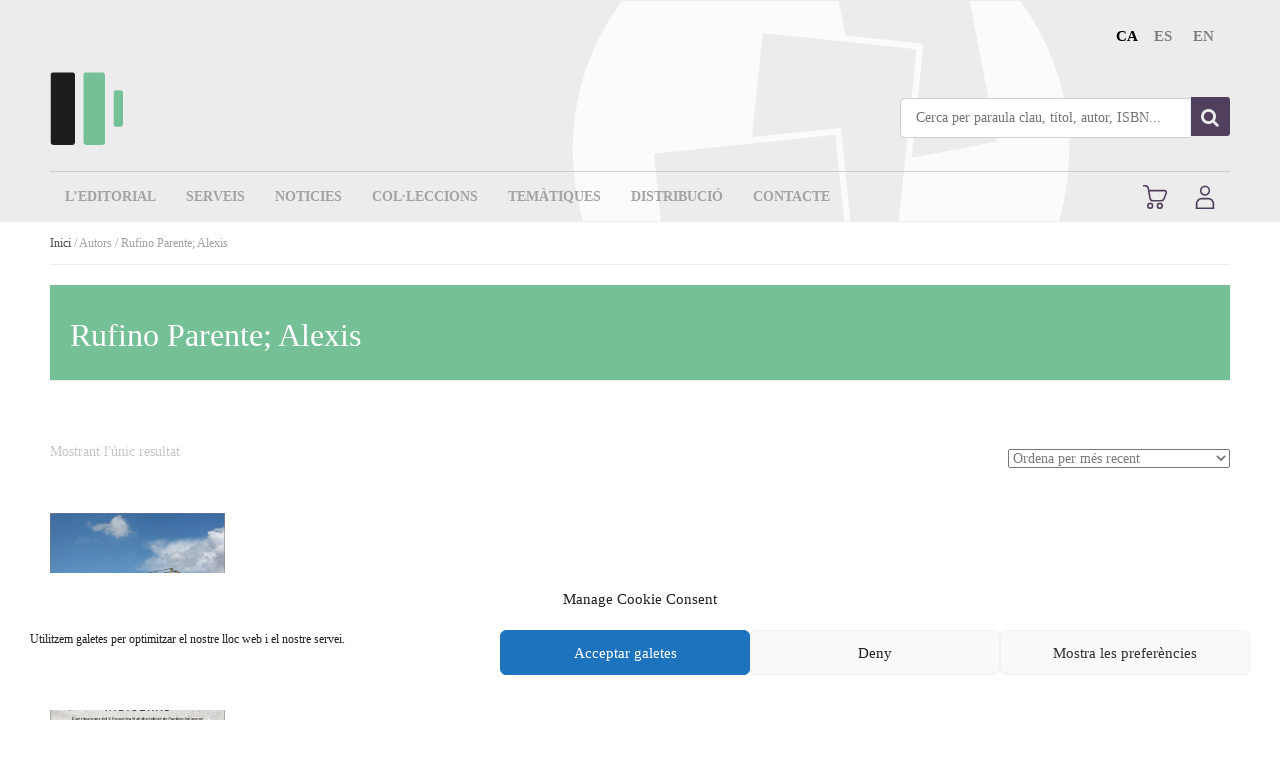

--- FILE ---
content_type: image/svg+xml
request_url: https://www.documentauniversitaria.com/wp-content/uploads/sites/2/2021/03/icon-user.svg
body_size: 670
content:
<?xml version="1.0" encoding="utf-8"?>
<!-- Generator: Adobe Illustrator 25.2.1, SVG Export Plug-In . SVG Version: 6.00 Build 0)  -->
<svg version="1.1" id="Capa_1" xmlns="http://www.w3.org/2000/svg" xmlns:xlink="http://www.w3.org/1999/xlink" x="0px" y="0px"
	 width="50px" height="50px" viewBox="0 0 50 50" style="enable-background:new 0 0 50 50;" xml:space="preserve">
<style type="text/css">
	.st0{fill:none;stroke:#513F5E;stroke-width:2;stroke-miterlimit:10;}
	.st1{fill:#513F5E;}
</style>
<g id="Layer_1">
	<circle class="st0" cx="25" cy="17.1" r="5.4"/>
	<g>
		<path class="st1" d="M28.8,28c3.1,0,5.7,2.5,5.7,5.7v4.4h-19v-4.4c0-3.1,2.5-5.7,5.7-5.7L28.8,28 M28.8,26h-7.6
			c-4.2,0-7.7,3.4-7.7,7.7v6.4h23v-6.4C36.5,29.4,33.1,26,28.8,26L28.8,26z"/>
	</g>
</g>
</svg>
